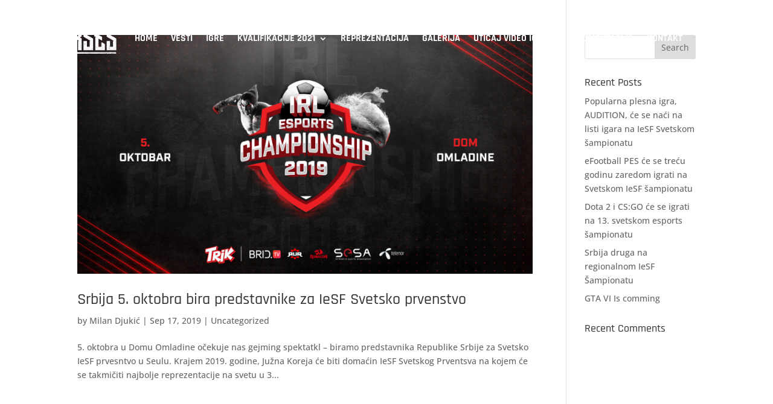

--- FILE ---
content_type: text/css
request_url: http://akses.org.rs/wp-content/themes/Your-Generated-Divi-child-theme-template-by-DiviCake-1/style.css?ver=4.27.5
body_size: 718
content:
/*======================================
Theme Name: Akses
Theme URI: https://divicake.com/
Description: Akses Child Theme
Version: 1.0
Author: Divi Cake
Author URI: https://divicake.com/
Template: Divi
======================================*/

html, body {
	height: 100% !important;
}

/* You can add your own CSS styles here. Use !important to overwrite styles if needed. */
.blog-content .et_pb_section.et_pb_section_0.et_section_regular {
    background: none !important;
}
.nav li li {
    padding: 0 0px;
    margin: 0;
}

.et-menu li li a {
    padding: 6px 10px 6px 20px;
    width: 200px;
}

.calendar-links{
	list-style: none !important;
	padding: 0 !important;
	margin: 0 !important;
}

.calendar-links li{
	margin-bottom: 20px;
}

.calendar-links li a{
	font-family: 'Rajdhani',Helvetica,Arial,Lucida,sans-serif;
	color: #fff;
    display: block;
    font-weight: 600;
    font-size: 20px;
    padding: 15px 20px;
    background: rgba(53,22,71,0.3);
	transition: transform .2s ease-in-out;
}

.calendar-links li a span{
	display: block;
	font-size: 16px;
	text-transform: uppercase;
}

.calendar-links li a:hover{
	transform: translateX(10px);
}

#main-content{
  min-height: calc(100vh - 111px);
  /* equal to footer height 
	margin-bottom: -83px; */
}

#main-content:after {
  content: "";
  display: block;
}
footer, #main-content:after {
  /* .push must be the same height as footer */
	height: 111px; 
}

.block-editor-writing-flow{
	background: #000 !important;
}